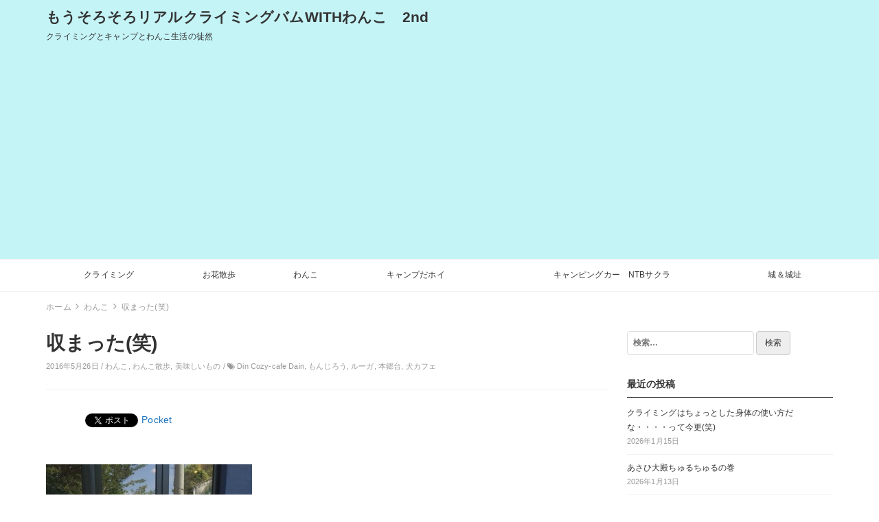

--- FILE ---
content_type: text/html; charset=UTF-8
request_url: https://mousorosoro.info/2016/05/26/%E5%8F%8E%E3%81%BE%E3%81%A3%E3%81%9F%E7%AC%91/
body_size: 15378
content:
<!DOCTYPE html>
<html lang="ja">
<head>
		<title>収まった(笑) &#8211; もうそろそろリアルクライミングバムWITHわんこ　2nd</title>
<link rel='dns-prefetch' href='//s0.wp.com' />
<link rel='dns-prefetch' href='//cdnjs.cloudflare.com' />
<link rel='dns-prefetch' href='//s.w.org' />
<link rel="alternate" type="application/rss+xml" title="もうそろそろリアルクライミングバムWITHわんこ　2nd &raquo; フィード" href="https://mousorosoro.info/feed/" />
<link rel="alternate" type="application/rss+xml" title="もうそろそろリアルクライミングバムWITHわんこ　2nd &raquo; コメントフィード" href="https://mousorosoro.info/comments/feed/" />
<link rel="alternate" type="application/rss+xml" title="もうそろそろリアルクライミングバムWITHわんこ　2nd &raquo; 収まった(笑) のコメントのフィード" href="https://mousorosoro.info/2016/05/26/%e5%8f%8e%e3%81%be%e3%81%a3%e3%81%9f%e7%ac%91/feed/" />
		<script type="text/javascript">
			window._wpemojiSettings = {"baseUrl":"https:\/\/s.w.org\/images\/core\/emoji\/12.0.0-1\/72x72\/","ext":".png","svgUrl":"https:\/\/s.w.org\/images\/core\/emoji\/12.0.0-1\/svg\/","svgExt":".svg","source":{"concatemoji":"https:\/\/mousorosoro.info\/wp-includes\/js\/wp-emoji-release.min.js?ver=5.3.20"}};
			!function(e,a,t){var n,r,o,i=a.createElement("canvas"),p=i.getContext&&i.getContext("2d");function s(e,t){var a=String.fromCharCode;p.clearRect(0,0,i.width,i.height),p.fillText(a.apply(this,e),0,0);e=i.toDataURL();return p.clearRect(0,0,i.width,i.height),p.fillText(a.apply(this,t),0,0),e===i.toDataURL()}function c(e){var t=a.createElement("script");t.src=e,t.defer=t.type="text/javascript",a.getElementsByTagName("head")[0].appendChild(t)}for(o=Array("flag","emoji"),t.supports={everything:!0,everythingExceptFlag:!0},r=0;r<o.length;r++)t.supports[o[r]]=function(e){if(!p||!p.fillText)return!1;switch(p.textBaseline="top",p.font="600 32px Arial",e){case"flag":return s([127987,65039,8205,9895,65039],[127987,65039,8203,9895,65039])?!1:!s([55356,56826,55356,56819],[55356,56826,8203,55356,56819])&&!s([55356,57332,56128,56423,56128,56418,56128,56421,56128,56430,56128,56423,56128,56447],[55356,57332,8203,56128,56423,8203,56128,56418,8203,56128,56421,8203,56128,56430,8203,56128,56423,8203,56128,56447]);case"emoji":return!s([55357,56424,55356,57342,8205,55358,56605,8205,55357,56424,55356,57340],[55357,56424,55356,57342,8203,55358,56605,8203,55357,56424,55356,57340])}return!1}(o[r]),t.supports.everything=t.supports.everything&&t.supports[o[r]],"flag"!==o[r]&&(t.supports.everythingExceptFlag=t.supports.everythingExceptFlag&&t.supports[o[r]]);t.supports.everythingExceptFlag=t.supports.everythingExceptFlag&&!t.supports.flag,t.DOMReady=!1,t.readyCallback=function(){t.DOMReady=!0},t.supports.everything||(n=function(){t.readyCallback()},a.addEventListener?(a.addEventListener("DOMContentLoaded",n,!1),e.addEventListener("load",n,!1)):(e.attachEvent("onload",n),a.attachEvent("onreadystatechange",function(){"complete"===a.readyState&&t.readyCallback()})),(n=t.source||{}).concatemoji?c(n.concatemoji):n.wpemoji&&n.twemoji&&(c(n.twemoji),c(n.wpemoji)))}(window,document,window._wpemojiSettings);
		</script>
		<!-- managing ads with Advanced Ads – https://wpadvancedads.com/ --><script>
					advanced_ads_ready=function(){var fns=[],listener,doc=typeof document==="object"&&document,hack=doc&&doc.documentElement.doScroll,domContentLoaded="DOMContentLoaded",loaded=doc&&(hack?/^loaded|^c/:/^loaded|^i|^c/).test(doc.readyState);if(!loaded&&doc){listener=function(){doc.removeEventListener(domContentLoaded,listener);window.removeEventListener("load",listener);loaded=1;while(listener=fns.shift())listener()};doc.addEventListener(domContentLoaded,listener);window.addEventListener("load",listener)}return function(fn){loaded?setTimeout(fn,0):fns.push(fn)}}();
			</script><style type="text/css">
img.wp-smiley,
img.emoji {
	display: inline !important;
	border: none !important;
	box-shadow: none !important;
	height: 1em !important;
	width: 1em !important;
	margin: 0 .07em !important;
	vertical-align: -0.1em !important;
	background: none !important;
	padding: 0 !important;
}
</style>
	<link rel='stylesheet' id='wp-block-library-css'  href='https://mousorosoro.info/wp-includes/css/dist/block-library/style.min.css?ver=5.3.20' type='text/css' media='all' />
<link rel='stylesheet' id='bootstrap-css'  href='https://mousorosoro.info/wp-content/themes/earn-pocket-money/assets/packages/bootstrap/dist/css/bootstrap.min.css?ver=1.1.8' type='text/css' media='all' />
<link rel='stylesheet' id='font-awesome-css'  href='https://mousorosoro.info/wp-content/themes/earn-pocket-money/assets/packages/font-awesome/css/font-awesome.min.css?ver=1.1.8' type='text/css' media='all' />
<link rel='stylesheet' id='slick-css'  href='https://mousorosoro.info/wp-content/themes/earn-pocket-money/assets/packages/slick-carousel/slick/slick.css?ver=1.1.8' type='text/css' media='all' />
<link rel='stylesheet' id='slick-theme-css'  href='https://mousorosoro.info/wp-content/themes/earn-pocket-money/assets/packages/slick-carousel/slick/slick-theme.css?ver=1.1.8' type='text/css' media='all' />
<link rel='stylesheet' id='earn-pocket-money-css'  href='https://mousorosoro.info/wp-content/themes/earn-pocket-money/assets/css/style.min.css?ver=1.1.8' type='text/css' media='all' />
<link rel='stylesheet' id='va-social-buzz-css'  href='https://mousorosoro.info/wp-content/plugins/va-social-buzz/assets/css/style.min.css?ver=1.1.14' type='text/css' media='all' />
<style id='va-social-buzz-inline-css' type='text/css'>
.va-social-buzz .vasb_fb .vasb_fb_thumbnail{background-image:url(https://mousorosoro.info/wp-content/uploads/2016/05/7689b05a077be2ca888a696dcaa708f9.jpg);}#secondary #widget-area .va-social-buzz .vasb_fb .vasb_fb_like,#secondary .widget-area .va-social-buzz .vasb_fb .vasb_fb_like,#secondary.widget-area .va-social-buzz .vasb_fb .vasb_fb_like,.secondary .widget-area .va-social-buzz .vasb_fb .vasb_fb_like,.sidebar-container .va-social-buzz .vasb_fb .vasb_fb_like,.va-social-buzz .vasb_fb .vasb_fb_like{background-color:rgba(43,43,43,0.7);color:#ffffff;}@media only screen and (min-width:711px){.va-social-buzz .vasb_fb .vasb_fb_like{background-color:rgba(43,43,43,1);}}
</style>
<link rel='stylesheet' id='jetpack_css-css'  href='https://mousorosoro.info/wp-content/plugins/jetpack/css/jetpack.css?ver=8.0.3' type='text/css' media='all' />
<script type='text/javascript' src='https://mousorosoro.info/wp-includes/js/jquery/jquery.js?ver=1.12.4-wp'></script>
<script type='text/javascript' src='https://mousorosoro.info/wp-includes/js/jquery/jquery-migrate.min.js?ver=1.4.1'></script>
<!--[if lt IE 9]>
<script type='text/javascript' src='https://mousorosoro.info/wp-content/themes/earn-pocket-money/assets/packages/html5shiv/dist/html5shiv.min.js?ver=5.3.20'></script>
<![endif]-->
<link rel='https://api.w.org/' href='https://mousorosoro.info/wp-json/' />
<link rel="EditURI" type="application/rsd+xml" title="RSD" href="https://mousorosoro.info/xmlrpc.php?rsd" />
<link rel="wlwmanifest" type="application/wlwmanifest+xml" href="https://mousorosoro.info/wp-includes/wlwmanifest.xml" /> 
<link rel='prev' title='お誕生日♪' href='https://mousorosoro.info/2016/05/25/%e3%81%8a%e8%aa%95%e7%94%9f%e6%97%a5%e2%99%aa/' />
<link rel='next' title='ばかばかばか～' href='https://mousorosoro.info/2016/05/27/%e3%81%b0%e3%81%8b%e3%81%b0%e3%81%8b%e3%81%b0%e3%81%8b%ef%bd%9e/' />
<meta name="generator" content="WordPress 5.3.20" />
<link rel="canonical" href="https://mousorosoro.info/2016/05/26/%e5%8f%8e%e3%81%be%e3%81%a3%e3%81%9f%e7%ac%91/" />
<link rel='shortlink' href='https://wp.me/paqYYi-aVb' />
<link rel="alternate" type="application/json+oembed" href="https://mousorosoro.info/wp-json/oembed/1.0/embed?url=https%3A%2F%2Fmousorosoro.info%2F2016%2F05%2F26%2F%25e5%258f%258e%25e3%2581%25be%25e3%2581%25a3%25e3%2581%259f%25e7%25ac%2591%2F" />
<link rel="alternate" type="text/xml+oembed" href="https://mousorosoro.info/wp-json/oembed/1.0/embed?url=https%3A%2F%2Fmousorosoro.info%2F2016%2F05%2F26%2F%25e5%258f%258e%25e3%2581%25be%25e3%2581%25a3%25e3%2581%259f%25e7%25ac%2591%2F&#038;format=xml" />

<link rel='dns-prefetch' href='//v0.wordpress.com'/>
<style type='text/css'>img#wpstats{display:none}</style>		<meta charset="UTF-8">
		<meta name="viewport" content="width=device-width, initial-scale=1, maximum-scale=1, user-scalable=0">
		<link rel="profile" href="http://gmpg.org/xfn/11">
				<link rel="pingback" href="https://mousorosoro.info/xmlrpc.php">
						<meta property="og:title" content="収まった(笑)">
		<meta property="og:type" content="article">
		<meta property="og:url" content="https://mousorosoro.info/2016/05/26/%e5%8f%8e%e3%81%be%e3%81%a3%e3%81%9f%e7%ac%91/">
		<meta property="og:image" content="https://mousorosoro.info/wp-content/uploads/2016/05/7689b05a077be2ca888a696dcaa708f9.jpg">
		<meta property="og:site_name" content="もうそろそろリアルクライミングバムWITHわんこ　2nd">
		<meta property="og:locale" content="ja_JP">
		<meta property="og:description" content="幼なじみわんこのるーがと、もんじ。 るーががもう歩けないので、これも高齢であまり歩かなくなったもんじろうと一緒&hellip;">
			<meta name="twitter:card" content="summary">
		<style>
html { font-size: 14px }
body { font-family: -apple-system, BlinkMacSystemFont, Helvetica, Meiryo, MyYuGothicM, YuGothic, "Helvetica Neue", sans-serif;; background-color: #fff }
a { color: #1e73be }
.l-header { background-color: #c5f4f7 }
.p-global-nav { background-color: #fff }
.p-global-nav .menu > .menu-item > a { color: #333 }
.l-footer { background-color: #fff }
.l-footer { color: #c9c9c9 }
.l-footer .c-widget__title { border-color: #c9c9c9 }
.l-footer a { color: #828282 }
@media screen and (min-width: 992px) { .p-footer-widgets .c-widget { width: 50%; } .p-footer-widgets .c-widget:nth-child(2n + 1) { clear: both; } }
</style>
		
<!-- BEGIN: WP Social Bookmarking Light HEAD -->


<script>
    (function (d, s, id) {
        var js, fjs = d.getElementsByTagName(s)[0];
        if (d.getElementById(id)) return;
        js = d.createElement(s);
        js.id = id;
        js.src = "//connect.facebook.net/en_US/sdk.js#xfbml=1&version=v2.7";
        fjs.parentNode.insertBefore(js, fjs);
    }(document, 'script', 'facebook-jssdk'));
</script>

<style type="text/css">
    .wp_social_bookmarking_light{
    border: 0 !important;
    padding: 10px 0 20px 0 !important;
    margin: 0 !important;
}
.wp_social_bookmarking_light div{
    float: left !important;
    border: 0 !important;
    padding: 0 !important;
    margin: 0 5px 0px 0 !important;
    min-height: 30px !important;
    line-height: 18px !important;
    text-indent: 0 !important;
}
.wp_social_bookmarking_light img{
    border: 0 !important;
    padding: 0;
    margin: 0;
    vertical-align: top !important;
}
.wp_social_bookmarking_light_clear{
    clear: both !important;
}
#fb-root{
    display: none;
}
.wsbl_facebook_like iframe{
    max-width: none !important;
}
.wsbl_pinterest a{
    border: 0px !important;
}
</style>
<!-- END: WP Social Bookmarking Light HEAD -->
<link rel="icon" href="https://mousorosoro.info/wp-content/uploads/-000/-1/cropped-f69100f32d24793c058fc125616a1f85-32x32.jpg" sizes="32x32" />
<link rel="icon" href="https://mousorosoro.info/wp-content/uploads/-000/-1/cropped-f69100f32d24793c058fc125616a1f85-192x192.jpg" sizes="192x192" />
<link rel="apple-touch-icon-precomposed" href="https://mousorosoro.info/wp-content/uploads/-000/-1/cropped-f69100f32d24793c058fc125616a1f85-180x180.jpg" />
<meta name="msapplication-TileImage" content="https://mousorosoro.info/wp-content/uploads/-000/-1/cropped-f69100f32d24793c058fc125616a1f85-270x270.jpg" />
	<script async src="//pagead2.googlesyndication.com/pagead/js/adsbygoogle.js"></script>
<script>
  (adsbygoogle = window.adsbygoogle || []).push({
    google_ad_client: "ca-pub-5980143232242976",
    enable_page_level_ads: true
  });
</script>
	
</head>
<body class="post-template-default single single-post postid-41985 single-format-standard">
<div id="container" class="l-container">

<header class="l-header" role="banner">
	<div class="container">
		<div class="p-site-branding">
			<h1 class="p-site-branding__title">
									<a href="https://mousorosoro.info">もうそろそろリアルクライミングバムWITHわんこ　2nd</a>
							</h1>

							<div class="p-site-branding__description">
					クライミングとキャンプとわんこ生活の徒然				</div>
					</div>

			</div>

		<nav class="p-global-nav hidden-xs hidden-sm" role="navigation">
		<div class="container">
		<ul id="menu-%e3%83%a1%e3%83%8b%e3%83%a5%e3%83%bc" class="menu"><li id="menu-item-52621" class="menu-item menu-item-type-taxonomy menu-item-object-category menu-item-52621"><a href="https://mousorosoro.info/category/%e3%82%af%e3%83%a9%e3%82%a4%e3%83%9f%e3%83%b3%e3%82%b0/">クライミング</a></li>
<li id="menu-item-55459" class="menu-item menu-item-type-taxonomy menu-item-object-category menu-item-55459"><a href="https://mousorosoro.info/category/%e3%81%8a%e8%8a%b1%e6%95%a3%e6%ad%a9/">お花散歩</a></li>
<li id="menu-item-52622" class="menu-item menu-item-type-taxonomy menu-item-object-category current-post-ancestor current-menu-parent current-post-parent menu-item-52622"><a href="https://mousorosoro.info/category/%e3%82%8f%e3%82%93%e3%81%93/">わんこ</a></li>
<li id="menu-item-52623" class="menu-item menu-item-type-taxonomy menu-item-object-category menu-item-52623"><a href="https://mousorosoro.info/category/%e3%82%ad%e3%83%a3%e3%83%b3%e3%83%97%e3%81%a0%e3%83%9b%e3%82%a4/">キャンプだホイ</a></li>
<li id="menu-item-52711" class="menu-item menu-item-type-taxonomy menu-item-object-category menu-item-52711"><a href="https://mousorosoro.info/category/%e3%82%ad%e3%83%a3%e3%83%b3%e3%83%94%e3%83%b3%e3%82%b0%e3%82%ab%e3%83%bc/">キャンピングカー　NTBサクラ</a></li>
<li id="menu-item-53238" class="menu-item menu-item-type-taxonomy menu-item-object-category menu-item-53238"><a href="https://mousorosoro.info/category/%e5%9f%8e%ef%bc%86%e5%9f%8e%e5%9d%80/">城＆城址</a></li>
</ul>		</div>
	</nav>
	
		<div class="hidden-md hidden-lg">
		<div class="c-hamburger-btn" aria-expanded="false" aria-control="drawer-nav">
			<div class="c-hamburger-btn__bars">
				<div class="c-hamburger-btn__bar"></div>
				<div class="c-hamburger-btn__bar"></div>
				<div class="c-hamburger-btn__bar"></div>
			</div>
			<div class="c-hamburger-btn__label">
				MENU
			</div>
		</div>
		<nav class="p-drawer-nav" id="drawer-nav" role="navigation" aria-hidden="true">
			<ul id="menu-%e3%83%a1%e3%83%8b%e3%83%a5%e3%83%bc-1" class="menu"><li class="menu-item menu-item-type-taxonomy menu-item-object-category menu-item-52621"><a href="https://mousorosoro.info/category/%e3%82%af%e3%83%a9%e3%82%a4%e3%83%9f%e3%83%b3%e3%82%b0/">クライミング</a></li>
<li class="menu-item menu-item-type-taxonomy menu-item-object-category menu-item-55459"><a href="https://mousorosoro.info/category/%e3%81%8a%e8%8a%b1%e6%95%a3%e6%ad%a9/">お花散歩</a></li>
<li class="menu-item menu-item-type-taxonomy menu-item-object-category current-post-ancestor current-menu-parent current-post-parent menu-item-52622"><a href="https://mousorosoro.info/category/%e3%82%8f%e3%82%93%e3%81%93/">わんこ</a></li>
<li class="menu-item menu-item-type-taxonomy menu-item-object-category menu-item-52623"><a href="https://mousorosoro.info/category/%e3%82%ad%e3%83%a3%e3%83%b3%e3%83%97%e3%81%a0%e3%83%9b%e3%82%a4/">キャンプだホイ</a></li>
<li class="menu-item menu-item-type-taxonomy menu-item-object-category menu-item-52711"><a href="https://mousorosoro.info/category/%e3%82%ad%e3%83%a3%e3%83%b3%e3%83%94%e3%83%b3%e3%82%b0%e3%82%ab%e3%83%bc/">キャンピングカー　NTBサクラ</a></li>
<li class="menu-item menu-item-type-taxonomy menu-item-object-category menu-item-53238"><a href="https://mousorosoro.info/category/%e5%9f%8e%ef%bc%86%e5%9f%8e%e5%9d%80/">城＆城址</a></li>
</ul>		</nav>
	</div>
	</header>

<div class="container">
	<div class="l-contents" role="document">
		<div class="c-breadcrumbs">
	<ol class="c-breadcrumbs__list" itemscope itemtype="http://schema.org/BreadcrumbList">
				<li class="c-breadcrumbs__item" itemprop="itemListElement" itemscope itemtype="http://schema.org/ListItem">
						<a itemscope itemtype="http://schema.org/Thing" itemprop="item" href="https://mousorosoro.info">
				<span itemprop="name">ホーム</span>
			</a>
						<meta itemprop="position" content="1" />
		</li>
				<li class="c-breadcrumbs__item" itemprop="itemListElement" itemscope itemtype="http://schema.org/ListItem">
						<a itemscope itemtype="http://schema.org/Thing" itemprop="item" href="https://mousorosoro.info/category/%e3%82%8f%e3%82%93%e3%81%93/">
				<span itemprop="name">わんこ</span>
			</a>
						<meta itemprop="position" content="2" />
		</li>
				<li class="c-breadcrumbs__item" itemprop="itemListElement" itemscope itemtype="http://schema.org/ListItem">
						<span itemscope itemtype="http://schema.org/Thing" itemprop="item">
				<span itemprop="name">収まった(笑)</span>
			</span>
						<meta itemprop="position" content="3" />
		</li>
			</ol>
</div>

		<div class="l-contents__main">
			<main class="l-main" role="main">

								<article class="post-41985 post type-post status-publish format-standard has-post-thumbnail category-24 category-1312 category-31 tag-din-cozy-cafe-dain tag-219 tag-2120 tag-115 tag-2121 c-entry">
					<header class="c-entry__header">
						<h1 class="c-entry__title">収まった(笑)</h1>
						<div class="c-entry__meta">
							2016年5月26日							/
							<a href="https://mousorosoro.info/category/%e3%82%8f%e3%82%93%e3%81%93/" rel="category tag">わんこ</a>, <a href="https://mousorosoro.info/category/%e3%82%8f%e3%82%93%e3%81%93%e6%95%a3%e6%ad%a9/" rel="category tag">わんこ散歩</a>, <a href="https://mousorosoro.info/category/%e5%be%92%e7%84%b6/%e7%be%8e%e5%91%b3%e3%81%97%e3%81%84%e3%82%82%e3%81%ae/" rel="category tag">美味しいもの</a>															/
								<i class="fa fa-tags" aria-hidden="true"></i> <a href="https://mousorosoro.info/tag/din-cozy-cafe-dain/" rel="tag">Din Cozy-cafe Dain</a>, <a href="https://mousorosoro.info/tag/%e3%82%82%e3%82%93%e3%81%98%e3%82%8d%e3%81%86/" rel="tag">もんじろう</a>, <a href="https://mousorosoro.info/tag/%e3%83%ab%e3%83%bc%e3%82%ac/" rel="tag">ルーガ</a>, <a href="https://mousorosoro.info/tag/%e6%9c%ac%e9%83%b7%e5%8f%b0/" rel="tag">本郷台</a>, <a href="https://mousorosoro.info/tag/%e7%8a%ac%e3%82%ab%e3%83%95%e3%82%a7/" rel="tag">犬カフェ</a>													</div>
					</header>

					
					
					<div class="c-entry__content">
						<div class='wp_social_bookmarking_light'>
            <div class="wsbl_hatena_button"><a href="//b.hatena.ne.jp/entry/https://mousorosoro.info/2016/05/26/%e5%8f%8e%e3%81%be%e3%81%a3%e3%81%9f%e7%ac%91/" class="hatena-bookmark-button" data-hatena-bookmark-title="収まった(笑)" data-hatena-bookmark-layout="simple-balloon" title="このエントリーをはてなブックマークに追加"> <img src="//b.hatena.ne.jp/images/entry-button/button-only@2x.png" alt="このエントリーをはてなブックマークに追加" width="20" height="20" style="border: none;" /></a><script type="text/javascript" src="//b.hatena.ne.jp/js/bookmark_button.js" charset="utf-8" async="async"></script></div>
            <div class="wsbl_facebook_like"><div id="fb-root"></div><fb:like href="https://mousorosoro.info/2016/05/26/%e5%8f%8e%e3%81%be%e3%81%a3%e3%81%9f%e7%ac%91/" layout="button_count" action="like" width="100" share="false" show_faces="false" ></fb:like></div>
            <div class="wsbl_twitter"><a href="https://twitter.com/share" class="twitter-share-button" data-url="https://mousorosoro.info/2016/05/26/%e5%8f%8e%e3%81%be%e3%81%a3%e3%81%9f%e7%ac%91/" data-text="収まった(笑)">Tweet</a></div>
            <div class="wsbl_pocket"><a href="https://getpocket.com/save" class="pocket-btn" data-lang="en" data-save-url="https://mousorosoro.info/2016/05/26/%e5%8f%8e%e3%81%be%e3%81%a3%e3%81%9f%e7%ac%91/" data-pocket-count="none" data-pocket-align="left" >Pocket</a><script type="text/javascript">!function(d,i){if(!d.getElementById(i)){var j=d.createElement("script");j.id=i;j.src="https://widgets.getpocket.com/v1/j/btn.js?v=1";var w=d.getElementById(i);d.body.appendChild(j);}}(document,"pocket-btn-js");</script></div>
    </div>
<br class='wp_social_bookmarking_light_clear' />
<p><img src="/wp-content/uploads/user_image/32/1b/8d7a557a8ab6099ca61b0b01f9710a34.jpg" border="0" /></p>
<p>幼なじみわんこのるーがと、もんじ。<br />
るーががもう歩けないので、これも高齢であまり歩かなくなったもんじろうと一緒にカートに放り込んでみたら・・・・</p>
<p>シンデレラフィット(笑)</p>
<p>しかもお互いに、全然平気。<br />
初めて二人で乗ったのにねぇ。</p>
<p>本日、るーがの飼い主のHIROMIちゃんがボルダリングしたいと言うことで、RISEへ。<br />
前に連れてったのは何年前だったろう？</p>
<p>すんごい久しぶりなのに、えらく上手かったねー。<br />
またいらしてくださいませ♪</p>
<p>お昼まで登って、その後地元のわんこカフェ<a href="http://naviccoltd.wix.com/cozy-cafe-din-dain">Din Cozy-cafe Dain</a>。<br />
なんかホームページがわかりにくい。日本語で店名書いてないし。<br />
ダイン、でいいのか？？(笑)</p>
<p><img src="/wp-content/uploads/user_image/23/a0/cc9eb4965f5a6c4bd0b5f016a2a37995.jpg" border="0" /></p>
<p>でもお店の雰囲気はGOOD。<br />
店内もわんこOKだけど、気持ちいい気候なのでテラスでいただきました。</p>
<p>ランチを食べてみたけど、チーズオムレツのホットサンド。<br />
ふわっふわのオムレツが最高でした。</p>
<p><img src="/wp-content/uploads/user_image/35/98/7689b05a077be2ca888a696dcaa708f9.jpg" border="0" /></p>
<p><img src="/wp-content/uploads/user_image/1c/cd/e6c8f7b56c143d7c0d6fdcbd2399c558.jpg" border="0" /></p>
<p><img src="/wp-content/uploads/user_image/78/42/4fcd67c63de2aa5cfb639ea71014563d.jpg" border="0" /></p>
<p>これはわんこ用ポテトサラダ。</p>
<p>他のも食べてみたいので、ここもリピートは決定だな。</p>
<p><img src="/wp-content/uploads/user_image/24/2f/6a8c00495ef73e7eba658cf84d4b91f5.jpg" border="0" /></p>
<p>僕のももっと頼んで～。</p>
<p>帰りのカートはもんじ、揺れながらうとうととるーがを枕に(笑)</p>
<p>ランキングに参加中。ぽちっとクリックして応援お願いします！</p>
<p><a href="//blog.with2.net/link/?1986789:2275"><img title="クライミングランキング" src="https://blog.with2.net/img/banner/c/banner_1/br_c_2275_1.gif" /></a><a style="font-size: 0.9em;" href="//blog.with2.net/link/?1986789:2275">クライミングランキング</a><br />
<a href="//blog.with2.net/link/?1986789:2010"><img title="登山・キャンプランキング" src="https://blog.with2.net/img/banner/c/banner_1/br_c_2010_1.gif" /></a><br />
<a style="font-size: 0.9em;" href="//blog.with2.net/link/?1986789:2010">登山・キャンプランキング</a>　<a href="//blog.with2.net/link/?1986789:1347"><img title="犬ランキング" src="https://blog.with2.net/img/banner/c/banner_1/br_c_1347_1.gif" /></a><a style="font-size: 0.9em;" href="//blog.with2.net/link/?1986789:1347">犬ランキング</a></p>
<p><a href="https://outdoor.blogmura.com/animalcamp/ranking/in?p_cid=11027600" target="_blank" rel="noopener noreferrer"><img src="https://b.blogmura.com/outdoor/animalcamp/88_31.gif" alt="にほんブログ村 アウトドアブログ 犬連れ・猫連れキャンプへ" width="88" height="31" border="0" /></a><br />
<a href="https://outdoor.blogmura.com/animalcamp/ranking/in?p_cid=11027600">にほんブログ村</a><br />
<a href="https://outdoor.blogmura.com/climbing/ranking/in?p_cid=11027600" target="_blank" rel="noopener noreferrer"><img src="https://b.blogmura.com/outdoor/climbing/88_31.gif" alt="にほんブログ村 アウトドアブログ クライミングへ" width="88" height="31" border="0" /></a><br />
<a href="https://outdoor.blogmura.com/climbing/ranking/in?p_cid=11027600">にほんブログ村</a></p>
<p><a style="word-wrap: break-word;" href="https://hb.afl.rakuten.co.jp/hsc/17bc07c7.c1f64549.17bc06c8.c9e41d2a/?link_type=pict&amp;ut=eyJwYWdlIjoic2hvcCIsInR5cGUiOiJwaWN0IiwiY29sIjowLCJjYXQiOiI0NCIsImJhbiI6IjQ2MDEzNSJ9" target="_blank" rel="nofollow noopener noreferrer"><img style="margin: 2px;" title="" src="https://hbb.afl.rakuten.co.jp/hsb/17bc07c7.c1f64549.17bc06c8.c9e41d2a/?me_id=1&amp;me_adv_id=460135&amp;t=pict" alt="" border="0" /></a></p>
<div class="va-social-buzz"><div class="vasb_fb"><div class="vasb_fb_thumbnail"></div><div class="vasb_fb_like"><p class="vasb_fb_like_text">この記事が気に入ったら<br>いいね ! しよう</p><div class="fb-like" data-href="https://www.facebook.com/makiko.komi" data-layout="button_count" data-action="like" data-show-faces="false" data-share="false"></div></div><!-- //.vasb_fb_like --></div><!-- //.vasb_fb --><div class="vasb_share"><div class="vasb_share_button vasb_share_button-fb"><a href="https://www.facebook.com/sharer/sharer.php?u=https%3A%2F%2Fmousorosoro.info%2F2016%2F05%2F26%2F%25E5%258F%258E%25E3%2581%25BE%25E3%2581%25A3%25E3%2581%259F%25E7%25AC%2591"><i class="vasb_icon"></i><span class="vasb_share_button_text">シェアする</span></a></div><!-- //.vasb_share_button-fb --><div class="vasb_share_button vasb_share_button-twttr"><a href="https://twitter.com/share?url=https%3A%2F%2Fmousorosoro.info%2F2016%2F05%2F26%2F%25E5%258F%258E%25E3%2581%25BE%25E3%2581%25A3%25E3%2581%259F%25E7%25AC%2591&text=%E5%8F%8E%E3%81%BE%E3%81%A3%E3%81%9F%28%E7%AC%91%29%20%E2%80%93%20%E3%82%82%E3%81%86%E3%81%9D%E3%82%8D%E3%81%9D%E3%82%8D%E3%83%AA%E3%82%A2%E3%83%AB%E3%82%AF%E3%83%A9%E3%82%A4%E3%83%9F%E3%83%B3%E3%82%B0%E3%83%90%E3%83%A0WITH%E3%82%8F%E3%82%93%E3%81%93%E3%80%802nd"><i class="vasb_icon"></i><span class="vasb_share_button_text">ツイートする</span></a></div><!-- //.vasb_share_button-twttr --></div><!-- //.vasb_share --></div><!-- //.va-social-buzz -->					</div>
				</article>

				<div class="p-ad-and-related-posts">
					<h2 class="p-ad-and-related-posts__title">関連記事＆広告</h2>

					
					
										<div class="c-ad-double-rectangle p-ad-and-related-posts__ad">
						<div class="row">
													</div>
					</div>
					
					<div class="c-related-posts p-ad-and-related-posts__related-posts">
								<ul class="c-entries">
					<li class="c-entries__item">
				<a href="https://mousorosoro.info/2007/02/18/%e3%81%8a%e3%83%bb%e3%83%bb%e3%83%bb%e3%83%bb%e9%87%8d%e3%81%84%e3%83%bb%e3%83%bb%e3%83%bb%e3%83%bb%e8%aa%b0%e3%81%8c%e7%a7%81%e3%81%ae%e4%b8%8a%e3%81%ab%e4%b9%97%e3%81%a3%e3%81%a6%e3%82%8b%e3%81%ae/">
					<section class="c-entry-summary">
		<div class="c-entry-summary__figure"
		style="background-image: url( https://mousorosoro.info/wp-content/uploads/2018/11/hiyo_shock1-75.gif );"
	></div>
	<div class="c-entry-summary__body">
		<h2 class="c-entry-summary__title">お・・・・重い・・・・誰が私の上に乗ってるのっ！！！？？？</h2>
		<div class="c-entry-summary__excerpt">
			<p>昏々と眠り続け、ふと気がつくとなんだかテントがとてつもなく窮屈になっている。 頭の上にも胸の上にもなんか悪霊が乗ったみたい。どうやら一晩中降り続いた雪で2人用テントが1人用テントに変形していたらしい。 気がつけば朝の7時 [&hellip;]</p>
		</div>
					<div class="c-entry-summary__meta">
				2007年2月18日				/
				お山			</div>
			</div>
</section>
				</a>
			</li>
					<li class="c-entries__item">
				<a href="https://mousorosoro.info/2013/01/31/%e8%a8%80%e3%82%8f%e3%82%8c%e3%82%8b%e3%81%a8%e3%82%a4%e3%83%a9%e3%83%83%e3%81%a8%e3%81%99%e3%82%8b%e4%b8%80%e8%a8%80%e3%83%bb%e3%83%bb%e3%83%bb%e3%83%bb%e3%83%bb/">
					<section class="c-entry-summary">
		<div class="c-entry-summary__figure"
		style="background-image: url( https://mousorosoro.info/wp-content/uploads/2018/11/hiyo_ang1-86.gif );"
	></div>
	<div class="c-entry-summary__body">
		<h2 class="c-entry-summary__title">言われるとイラッとする一言・・・・・</h2>
		<div class="c-entry-summary__excerpt">
			<p>お店で商品を手に取って見ているにも関わらず、店員さんの一言。 「どうぞ、ご覧くださーい♪」 見てるだろ。 今。 この記事が気に入ったらいいね ! しようシェアするツイートする</p>
		</div>
					<div class="c-entry-summary__meta">
				2013年1月31日				/
				雑記			</div>
			</div>
</section>
				</a>
			</li>
					<li class="c-entries__item">
				<a href="https://mousorosoro.info/2021/08/14/%e3%83%9b%e3%83%83%e3%83%88%e3%82%b5%e3%83%b3%e3%83%89%e3%81%ae%e5%85%b7%e2%99%aa/">
					<section class="c-entry-summary">
		<div class="c-entry-summary__figure"
		style="background-image: url( https://mousorosoro.info/wp-content/uploads/2021/08/IMG_6457-375x500.jpg );"
	></div>
	<div class="c-entry-summary__body">
		<h2 class="c-entry-summary__title">ホットサンドの具♪</h2>
		<div class="c-entry-summary__excerpt">
			<p>今日はお休みで雨でお盆。 することないから　←　相変わらずの罰当たり　お墓参りへ。 さすがにお盆。 雨降ってるのに、お花売り場はバーゲン会場状態(;^_^A 人がいなくなるのを待ってお花いただいてお参り。 ・・・・で終わ [&hellip;]</p>
		</div>
					<div class="c-entry-summary__meta">
				2021年8月14日				/
				美味しいもの / <i class="fa fa-tags" aria-hidden="true"></i> お墓参り, お盆, キャンプの達人, ホットサンドの具			</div>
			</div>
</section>
				</a>
			</li>
			</ul>
					</div>
				</div>

				
<div id="comments" class="p-comments-area">
	
	
		<div id="respond" class="comment-respond">
		<h3 id="reply-title" class="comment-reply-title">コメントを残す <small><a rel="nofollow" id="cancel-comment-reply-link" href="/2016/05/26/%E5%8F%8E%E3%81%BE%E3%81%A3%E3%81%9F%E7%AC%91/#respond" style="display:none;">コメントをキャンセル</a></small></h3><form action="https://mousorosoro.info/wp-comments-post.php" method="post" id="commentform" class="comment-form" novalidate><p class="comment-notes"><span id="email-notes">メールアドレスが公開されることはありません。</span> <span class="required">*</span> が付いている欄は必須項目です</p><p class="comment-form-comment"><label for="comment">コメント</label> <textarea id="comment" name="comment" cols="45" rows="8" maxlength="65525" required="required"></textarea></p><p class="comment-form-author"><label for="author">名前 <span class="required">*</span></label> <input id="author" name="author" type="text" value="" size="30" maxlength="245" required='required' /></p>
<p class="comment-form-email"><label for="email">メール <span class="required">*</span></label> <input id="email" name="email" type="email" value="" size="30" maxlength="100" aria-describedby="email-notes" required='required' /></p>
<p class="comment-form-url"><label for="url">サイト</label> <input id="url" name="url" type="url" value="" size="30" maxlength="200" /></p>
<p class="comment-subscription-form"><input type="checkbox" name="subscribe_blog" id="subscribe_blog" value="subscribe" style="width: auto; -moz-appearance: checkbox; -webkit-appearance: checkbox;" /> <label class="subscribe-label" id="subscribe-blog-label" for="subscribe_blog">新しい投稿をメールで受け取る</label></p><p class="form-submit"><input name="submit" type="submit" id="submit" class="submit" value="コメントを送信" /> <input type='hidden' name='comment_post_ID' value='41985' id='comment_post_ID' />
<input type='hidden' name='comment_parent' id='comment_parent' value='0' />
</p></form>	</div><!-- #respond -->
	</div>
				
			</main>
		</div>
		<div class="l-contents__aside">
			<aside class="_l-sidebar" role="complementary">
		<div class="p-sidebar-widgets">
		<section id="search-2" class="c-widget widget_search"><form role="search" method="get" class="search-form" action="https://mousorosoro.info/">
				<label>
					<span class="screen-reader-text">検索:</span>
					<input type="search" class="search-field" placeholder="検索&hellip;" value="" name="s" />
				</label>
				<input type="submit" class="search-submit" value="検索" />
			</form></section>		<section id="recent-posts-2" class="c-widget widget_recent_entries">		<h2 class="c-widget__title">最近の投稿</h2>		<ul>
											<li>
					<a href="https://mousorosoro.info/2026/01/15/%e3%82%af%e3%83%a9%e3%82%a4%e3%83%9f%e3%83%b3%e3%82%b0%e3%81%af%e3%81%a1%e3%82%87%e3%81%a3%e3%81%a8%e3%81%97%e3%81%9f%e8%ba%ab%e4%bd%93%e3%81%ae%e4%bd%bf%e3%81%84%e6%96%b9%e3%81%a0%e3%81%aa%e3%83%bb/">クライミングはちょっとした身体の使い方だな・・・・って今更(笑)</a>
											<span class="post-date">2026年1月15日</span>
									</li>
											<li>
					<a href="https://mousorosoro.info/2026/01/13/%e3%81%82%e3%81%95%e3%81%b2%e5%a4%a7%e6%ae%bf%e3%81%a1%e3%82%85%e3%82%8b%e3%81%a1%e3%82%85%e3%82%8b%e3%81%ae%e5%b7%bb/">あさひ大殿ちゅるちゅるの巻</a>
											<span class="post-date">2026年1月13日</span>
									</li>
											<li>
					<a href="https://mousorosoro.info/2026/01/12/%e8%82%a9%e3%81%8c%e3%81%84%e3%81%a6%e3%83%bc%e3%81%9c%ef%bc%a0%e3%82%a2%e3%82%a4%e3%82%ac%e3%83%bc%e3%81%ae%e3%83%94%e3%83%b3%e3%82%af/">肩がいてーぜ＠アイガーのピンク</a>
											<span class="post-date">2026年1月12日</span>
									</li>
											<li>
					<a href="https://mousorosoro.info/2026/01/11/%e8%8a%b1%e6%b4%bb%e3%81%a7%e5%8d%83%e8%91%89%e3%83%bb%e3%83%bb%e3%83%bb%e3%83%bb%e5%b8%b0%e3%82%8a%e3%81%af%e9%a2%a8%e9%80%9f18%ef%bd%8d%ef%bc%bc%e2%97%8eo%e2%97%8e%ef%bc%8f/">花活で千葉・・・・帰りは風速18ｍ＼(◎o◎)／</a>
											<span class="post-date">2026年1月11日</span>
									</li>
											<li>
					<a href="https://mousorosoro.info/2026/01/10/%e8%8a%b1%e6%b4%bb%e3%81%a7%e5%8d%83%e8%91%89%e3%83%bb%e3%83%bb%e3%83%bb%e3%83%bb%e3%81%af%e3%83%89%e5%bc%b7%e9%a2%a8%e3%80%801%e6%97%a5%e7%9b%ae%e3%81%ae%e3%81%9d%e3%81%ae2/">花活で千葉・・・・はド強風　1日目のその2</a>
											<span class="post-date">2026年1月10日</span>
									</li>
											<li>
					<a href="https://mousorosoro.info/2026/01/10/%e8%8a%b1%e6%b4%bb%e3%81%a7%e5%8d%83%e8%91%89%e3%83%bb%e3%83%bb%e3%83%bb%e3%83%bb%e3%81%af%e3%83%89%e5%bc%b7%e9%a2%a8%e3%80%801%e6%97%a5%e7%9b%ae%e3%81%ae%e3%81%9d%e3%81%ae1/">花活で千葉・・・・はド強風　1日目のその1</a>
											<span class="post-date">2026年1月10日</span>
									</li>
											<li>
					<a href="https://mousorosoro.info/2026/01/08/%e3%83%88%e3%83%ad%e3%83%bc%e3%83%ab%e3%81%ae%e7%99%bd%e3%80%81%e7%99%bb%e3%82%8c%e3%81%9f%e2%99%aa%e3%80%80%e3%83%bb%e3%83%bb%e3%83%bb%e3%81%9d%e3%81%97%e3%81%a6%e9%9b%a3%e3%81%97%e3%81%84%e3%81%ae/">トロールの白、登れた♪　・・・そして難しいのしか残らない・・・・(；一_一)</a>
											<span class="post-date">2026年1月8日</span>
									</li>
											<li>
					<a href="https://mousorosoro.info/2026/01/07/%e3%82%b7%e3%83%b3%e5%b1%b1%e3%81%ae%e7%a5%9e%e3%80%80%e9%99%8d%e8%87%a8/">シン山の神　降臨</a>
											<span class="post-date">2026年1月7日</span>
									</li>
											<li>
					<a href="https://mousorosoro.info/2026/01/06/%e3%81%82%e3%81%95%e3%81%b2%e3%80%81%e4%bb%8a%e6%97%a5%e3%81%af%e7%97%85%e9%99%a2%e3%81%b8/">あさひ、今日は病院へ</a>
											<span class="post-date">2026年1月6日</span>
									</li>
											<li>
					<a href="https://mousorosoro.info/2026/01/05/%e7%99%bb%e3%82%8c%e3%81%9f%f0%9f%92%9b%e3%80%80%e3%83%88%e3%83%ad%e3%83%bc%e3%83%ab%e6%a8%aa%e3%81%ae%e9%9d%92%e2%99%aa/">登れた&#x1f49b;　トロール横の青♪</a>
											<span class="post-date">2026年1月5日</span>
									</li>
					</ul>
		</section><section id="calendar-3" class="c-widget widget_calendar"><div id="calendar_wrap" class="calendar_wrap"><table id="wp-calendar">
	<caption>2016年5月</caption>
	<thead>
	<tr>
		<th scope="col" title="月曜日">月</th>
		<th scope="col" title="火曜日">火</th>
		<th scope="col" title="水曜日">水</th>
		<th scope="col" title="木曜日">木</th>
		<th scope="col" title="金曜日">金</th>
		<th scope="col" title="土曜日">土</th>
		<th scope="col" title="日曜日">日</th>
	</tr>
	</thead>

	<tfoot>
	<tr>
		<td colspan="3" id="prev"><a href="https://mousorosoro.info/2016/04/">&laquo; 4月</a></td>
		<td class="pad">&nbsp;</td>
		<td colspan="3" id="next"><a href="https://mousorosoro.info/2016/06/">6月 &raquo;</a></td>
	</tr>
	</tfoot>

	<tbody>
	<tr>
		<td colspan="6" class="pad">&nbsp;</td><td><a href="https://mousorosoro.info/2016/05/01/" aria-label="2016年5月1日 に投稿を公開">1</a></td>
	</tr>
	<tr>
		<td><a href="https://mousorosoro.info/2016/05/02/" aria-label="2016年5月2日 に投稿を公開">2</a></td><td><a href="https://mousorosoro.info/2016/05/03/" aria-label="2016年5月3日 に投稿を公開">3</a></td><td><a href="https://mousorosoro.info/2016/05/04/" aria-label="2016年5月4日 に投稿を公開">4</a></td><td><a href="https://mousorosoro.info/2016/05/05/" aria-label="2016年5月5日 に投稿を公開">5</a></td><td><a href="https://mousorosoro.info/2016/05/06/" aria-label="2016年5月6日 に投稿を公開">6</a></td><td><a href="https://mousorosoro.info/2016/05/07/" aria-label="2016年5月7日 に投稿を公開">7</a></td><td><a href="https://mousorosoro.info/2016/05/08/" aria-label="2016年5月8日 に投稿を公開">8</a></td>
	</tr>
	<tr>
		<td><a href="https://mousorosoro.info/2016/05/09/" aria-label="2016年5月9日 に投稿を公開">9</a></td><td><a href="https://mousorosoro.info/2016/05/10/" aria-label="2016年5月10日 に投稿を公開">10</a></td><td><a href="https://mousorosoro.info/2016/05/11/" aria-label="2016年5月11日 に投稿を公開">11</a></td><td><a href="https://mousorosoro.info/2016/05/12/" aria-label="2016年5月12日 に投稿を公開">12</a></td><td><a href="https://mousorosoro.info/2016/05/13/" aria-label="2016年5月13日 に投稿を公開">13</a></td><td><a href="https://mousorosoro.info/2016/05/14/" aria-label="2016年5月14日 に投稿を公開">14</a></td><td><a href="https://mousorosoro.info/2016/05/15/" aria-label="2016年5月15日 に投稿を公開">15</a></td>
	</tr>
	<tr>
		<td><a href="https://mousorosoro.info/2016/05/16/" aria-label="2016年5月16日 に投稿を公開">16</a></td><td><a href="https://mousorosoro.info/2016/05/17/" aria-label="2016年5月17日 に投稿を公開">17</a></td><td><a href="https://mousorosoro.info/2016/05/18/" aria-label="2016年5月18日 に投稿を公開">18</a></td><td><a href="https://mousorosoro.info/2016/05/19/" aria-label="2016年5月19日 に投稿を公開">19</a></td><td><a href="https://mousorosoro.info/2016/05/20/" aria-label="2016年5月20日 に投稿を公開">20</a></td><td><a href="https://mousorosoro.info/2016/05/21/" aria-label="2016年5月21日 に投稿を公開">21</a></td><td><a href="https://mousorosoro.info/2016/05/22/" aria-label="2016年5月22日 に投稿を公開">22</a></td>
	</tr>
	<tr>
		<td><a href="https://mousorosoro.info/2016/05/23/" aria-label="2016年5月23日 に投稿を公開">23</a></td><td><a href="https://mousorosoro.info/2016/05/24/" aria-label="2016年5月24日 に投稿を公開">24</a></td><td><a href="https://mousorosoro.info/2016/05/25/" aria-label="2016年5月25日 に投稿を公開">25</a></td><td><a href="https://mousorosoro.info/2016/05/26/" aria-label="2016年5月26日 に投稿を公開">26</a></td><td><a href="https://mousorosoro.info/2016/05/27/" aria-label="2016年5月27日 に投稿を公開">27</a></td><td><a href="https://mousorosoro.info/2016/05/28/" aria-label="2016年5月28日 に投稿を公開">28</a></td><td><a href="https://mousorosoro.info/2016/05/29/" aria-label="2016年5月29日 に投稿を公開">29</a></td>
	</tr>
	<tr>
		<td><a href="https://mousorosoro.info/2016/05/30/" aria-label="2016年5月30日 に投稿を公開">30</a></td><td><a href="https://mousorosoro.info/2016/05/31/" aria-label="2016年5月31日 に投稿を公開">31</a></td>
		<td class="pad" colspan="5">&nbsp;</td>
	</tr>
	</tbody>
	</table></div></section><section id="archives-2" class="c-widget widget_archive"><h2 class="c-widget__title">過去の投稿</h2>		<label class="screen-reader-text" for="archives-dropdown-2">過去の投稿</label>
		<select id="archives-dropdown-2" name="archive-dropdown">
			
			<option value="">月を選択</option>
				<option value='https://mousorosoro.info/2026/01/'> 2026年1月 </option>
	<option value='https://mousorosoro.info/2025/12/'> 2025年12月 </option>
	<option value='https://mousorosoro.info/2025/11/'> 2025年11月 </option>
	<option value='https://mousorosoro.info/2025/10/'> 2025年10月 </option>
	<option value='https://mousorosoro.info/2025/09/'> 2025年9月 </option>
	<option value='https://mousorosoro.info/2025/08/'> 2025年8月 </option>
	<option value='https://mousorosoro.info/2025/07/'> 2025年7月 </option>
	<option value='https://mousorosoro.info/2025/06/'> 2025年6月 </option>
	<option value='https://mousorosoro.info/2025/05/'> 2025年5月 </option>
	<option value='https://mousorosoro.info/2025/04/'> 2025年4月 </option>
	<option value='https://mousorosoro.info/2025/03/'> 2025年3月 </option>
	<option value='https://mousorosoro.info/2025/02/'> 2025年2月 </option>
	<option value='https://mousorosoro.info/2025/01/'> 2025年1月 </option>
	<option value='https://mousorosoro.info/2024/12/'> 2024年12月 </option>
	<option value='https://mousorosoro.info/2024/11/'> 2024年11月 </option>
	<option value='https://mousorosoro.info/2024/10/'> 2024年10月 </option>
	<option value='https://mousorosoro.info/2024/09/'> 2024年9月 </option>
	<option value='https://mousorosoro.info/2024/08/'> 2024年8月 </option>
	<option value='https://mousorosoro.info/2024/07/'> 2024年7月 </option>
	<option value='https://mousorosoro.info/2024/06/'> 2024年6月 </option>
	<option value='https://mousorosoro.info/2024/05/'> 2024年5月 </option>
	<option value='https://mousorosoro.info/2024/04/'> 2024年4月 </option>
	<option value='https://mousorosoro.info/2024/03/'> 2024年3月 </option>
	<option value='https://mousorosoro.info/2024/02/'> 2024年2月 </option>
	<option value='https://mousorosoro.info/2024/01/'> 2024年1月 </option>
	<option value='https://mousorosoro.info/2023/12/'> 2023年12月 </option>
	<option value='https://mousorosoro.info/2023/11/'> 2023年11月 </option>
	<option value='https://mousorosoro.info/2023/10/'> 2023年10月 </option>
	<option value='https://mousorosoro.info/2023/09/'> 2023年9月 </option>
	<option value='https://mousorosoro.info/2023/08/'> 2023年8月 </option>
	<option value='https://mousorosoro.info/2023/07/'> 2023年7月 </option>
	<option value='https://mousorosoro.info/2023/06/'> 2023年6月 </option>
	<option value='https://mousorosoro.info/2023/05/'> 2023年5月 </option>
	<option value='https://mousorosoro.info/2023/04/'> 2023年4月 </option>
	<option value='https://mousorosoro.info/2023/03/'> 2023年3月 </option>
	<option value='https://mousorosoro.info/2023/02/'> 2023年2月 </option>
	<option value='https://mousorosoro.info/2023/01/'> 2023年1月 </option>
	<option value='https://mousorosoro.info/2022/12/'> 2022年12月 </option>
	<option value='https://mousorosoro.info/2022/11/'> 2022年11月 </option>
	<option value='https://mousorosoro.info/2022/10/'> 2022年10月 </option>
	<option value='https://mousorosoro.info/2022/09/'> 2022年9月 </option>
	<option value='https://mousorosoro.info/2022/08/'> 2022年8月 </option>
	<option value='https://mousorosoro.info/2022/07/'> 2022年7月 </option>
	<option value='https://mousorosoro.info/2022/06/'> 2022年6月 </option>
	<option value='https://mousorosoro.info/2022/05/'> 2022年5月 </option>
	<option value='https://mousorosoro.info/2022/04/'> 2022年4月 </option>
	<option value='https://mousorosoro.info/2022/03/'> 2022年3月 </option>
	<option value='https://mousorosoro.info/2022/02/'> 2022年2月 </option>
	<option value='https://mousorosoro.info/2022/01/'> 2022年1月 </option>
	<option value='https://mousorosoro.info/2021/12/'> 2021年12月 </option>
	<option value='https://mousorosoro.info/2021/11/'> 2021年11月 </option>
	<option value='https://mousorosoro.info/2021/10/'> 2021年10月 </option>
	<option value='https://mousorosoro.info/2021/09/'> 2021年9月 </option>
	<option value='https://mousorosoro.info/2021/08/'> 2021年8月 </option>
	<option value='https://mousorosoro.info/2021/07/'> 2021年7月 </option>
	<option value='https://mousorosoro.info/2021/06/'> 2021年6月 </option>
	<option value='https://mousorosoro.info/2021/05/'> 2021年5月 </option>
	<option value='https://mousorosoro.info/2021/04/'> 2021年4月 </option>
	<option value='https://mousorosoro.info/2021/03/'> 2021年3月 </option>
	<option value='https://mousorosoro.info/2021/02/'> 2021年2月 </option>
	<option value='https://mousorosoro.info/2021/01/'> 2021年1月 </option>
	<option value='https://mousorosoro.info/2020/12/'> 2020年12月 </option>
	<option value='https://mousorosoro.info/2020/11/'> 2020年11月 </option>
	<option value='https://mousorosoro.info/2020/10/'> 2020年10月 </option>
	<option value='https://mousorosoro.info/2020/09/'> 2020年9月 </option>
	<option value='https://mousorosoro.info/2020/08/'> 2020年8月 </option>
	<option value='https://mousorosoro.info/2020/07/'> 2020年7月 </option>
	<option value='https://mousorosoro.info/2020/06/'> 2020年6月 </option>
	<option value='https://mousorosoro.info/2020/05/'> 2020年5月 </option>
	<option value='https://mousorosoro.info/2020/04/'> 2020年4月 </option>
	<option value='https://mousorosoro.info/2020/03/'> 2020年3月 </option>
	<option value='https://mousorosoro.info/2020/02/'> 2020年2月 </option>
	<option value='https://mousorosoro.info/2020/01/'> 2020年1月 </option>
	<option value='https://mousorosoro.info/2019/12/'> 2019年12月 </option>
	<option value='https://mousorosoro.info/2019/11/'> 2019年11月 </option>
	<option value='https://mousorosoro.info/2019/10/'> 2019年10月 </option>
	<option value='https://mousorosoro.info/2019/09/'> 2019年9月 </option>
	<option value='https://mousorosoro.info/2019/08/'> 2019年8月 </option>
	<option value='https://mousorosoro.info/2019/07/'> 2019年7月 </option>
	<option value='https://mousorosoro.info/2019/06/'> 2019年6月 </option>
	<option value='https://mousorosoro.info/2019/05/'> 2019年5月 </option>
	<option value='https://mousorosoro.info/2019/04/'> 2019年4月 </option>
	<option value='https://mousorosoro.info/2019/03/'> 2019年3月 </option>
	<option value='https://mousorosoro.info/2019/02/'> 2019年2月 </option>
	<option value='https://mousorosoro.info/2019/01/'> 2019年1月 </option>
	<option value='https://mousorosoro.info/2018/12/'> 2018年12月 </option>
	<option value='https://mousorosoro.info/2018/11/'> 2018年11月 </option>
	<option value='https://mousorosoro.info/2018/10/'> 2018年10月 </option>
	<option value='https://mousorosoro.info/2018/09/'> 2018年9月 </option>
	<option value='https://mousorosoro.info/2018/08/'> 2018年8月 </option>
	<option value='https://mousorosoro.info/2018/07/'> 2018年7月 </option>
	<option value='https://mousorosoro.info/2018/06/'> 2018年6月 </option>
	<option value='https://mousorosoro.info/2018/05/'> 2018年5月 </option>
	<option value='https://mousorosoro.info/2018/04/'> 2018年4月 </option>
	<option value='https://mousorosoro.info/2018/03/'> 2018年3月 </option>
	<option value='https://mousorosoro.info/2018/02/'> 2018年2月 </option>
	<option value='https://mousorosoro.info/2018/01/'> 2018年1月 </option>
	<option value='https://mousorosoro.info/2017/12/'> 2017年12月 </option>
	<option value='https://mousorosoro.info/2017/11/'> 2017年11月 </option>
	<option value='https://mousorosoro.info/2017/10/'> 2017年10月 </option>
	<option value='https://mousorosoro.info/2017/09/'> 2017年9月 </option>
	<option value='https://mousorosoro.info/2017/08/'> 2017年8月 </option>
	<option value='https://mousorosoro.info/2017/07/'> 2017年7月 </option>
	<option value='https://mousorosoro.info/2017/06/'> 2017年6月 </option>
	<option value='https://mousorosoro.info/2017/05/'> 2017年5月 </option>
	<option value='https://mousorosoro.info/2017/04/'> 2017年4月 </option>
	<option value='https://mousorosoro.info/2017/03/'> 2017年3月 </option>
	<option value='https://mousorosoro.info/2017/02/'> 2017年2月 </option>
	<option value='https://mousorosoro.info/2017/01/'> 2017年1月 </option>
	<option value='https://mousorosoro.info/2016/12/'> 2016年12月 </option>
	<option value='https://mousorosoro.info/2016/11/'> 2016年11月 </option>
	<option value='https://mousorosoro.info/2016/10/'> 2016年10月 </option>
	<option value='https://mousorosoro.info/2016/09/'> 2016年9月 </option>
	<option value='https://mousorosoro.info/2016/08/'> 2016年8月 </option>
	<option value='https://mousorosoro.info/2016/07/'> 2016年7月 </option>
	<option value='https://mousorosoro.info/2016/06/'> 2016年6月 </option>
	<option value='https://mousorosoro.info/2016/05/'> 2016年5月 </option>
	<option value='https://mousorosoro.info/2016/04/'> 2016年4月 </option>
	<option value='https://mousorosoro.info/2016/03/'> 2016年3月 </option>
	<option value='https://mousorosoro.info/2016/02/'> 2016年2月 </option>
	<option value='https://mousorosoro.info/2016/01/'> 2016年1月 </option>
	<option value='https://mousorosoro.info/2015/12/'> 2015年12月 </option>
	<option value='https://mousorosoro.info/2015/11/'> 2015年11月 </option>
	<option value='https://mousorosoro.info/2015/10/'> 2015年10月 </option>
	<option value='https://mousorosoro.info/2015/09/'> 2015年9月 </option>
	<option value='https://mousorosoro.info/2015/08/'> 2015年8月 </option>
	<option value='https://mousorosoro.info/2015/07/'> 2015年7月 </option>
	<option value='https://mousorosoro.info/2015/06/'> 2015年6月 </option>
	<option value='https://mousorosoro.info/2015/05/'> 2015年5月 </option>
	<option value='https://mousorosoro.info/2015/04/'> 2015年4月 </option>
	<option value='https://mousorosoro.info/2015/03/'> 2015年3月 </option>
	<option value='https://mousorosoro.info/2015/02/'> 2015年2月 </option>
	<option value='https://mousorosoro.info/2015/01/'> 2015年1月 </option>
	<option value='https://mousorosoro.info/2014/12/'> 2014年12月 </option>
	<option value='https://mousorosoro.info/2014/11/'> 2014年11月 </option>
	<option value='https://mousorosoro.info/2014/10/'> 2014年10月 </option>
	<option value='https://mousorosoro.info/2014/09/'> 2014年9月 </option>
	<option value='https://mousorosoro.info/2014/08/'> 2014年8月 </option>
	<option value='https://mousorosoro.info/2014/07/'> 2014年7月 </option>
	<option value='https://mousorosoro.info/2014/06/'> 2014年6月 </option>
	<option value='https://mousorosoro.info/2014/05/'> 2014年5月 </option>
	<option value='https://mousorosoro.info/2014/04/'> 2014年4月 </option>
	<option value='https://mousorosoro.info/2014/03/'> 2014年3月 </option>
	<option value='https://mousorosoro.info/2014/02/'> 2014年2月 </option>
	<option value='https://mousorosoro.info/2014/01/'> 2014年1月 </option>
	<option value='https://mousorosoro.info/2013/12/'> 2013年12月 </option>
	<option value='https://mousorosoro.info/2013/11/'> 2013年11月 </option>
	<option value='https://mousorosoro.info/2013/10/'> 2013年10月 </option>
	<option value='https://mousorosoro.info/2013/09/'> 2013年9月 </option>
	<option value='https://mousorosoro.info/2013/08/'> 2013年8月 </option>
	<option value='https://mousorosoro.info/2013/07/'> 2013年7月 </option>
	<option value='https://mousorosoro.info/2013/06/'> 2013年6月 </option>
	<option value='https://mousorosoro.info/2013/05/'> 2013年5月 </option>
	<option value='https://mousorosoro.info/2013/04/'> 2013年4月 </option>
	<option value='https://mousorosoro.info/2013/03/'> 2013年3月 </option>
	<option value='https://mousorosoro.info/2013/02/'> 2013年2月 </option>
	<option value='https://mousorosoro.info/2013/01/'> 2013年1月 </option>
	<option value='https://mousorosoro.info/2012/12/'> 2012年12月 </option>
	<option value='https://mousorosoro.info/2012/11/'> 2012年11月 </option>
	<option value='https://mousorosoro.info/2012/10/'> 2012年10月 </option>
	<option value='https://mousorosoro.info/2012/09/'> 2012年9月 </option>
	<option value='https://mousorosoro.info/2012/08/'> 2012年8月 </option>
	<option value='https://mousorosoro.info/2012/07/'> 2012年7月 </option>
	<option value='https://mousorosoro.info/2012/06/'> 2012年6月 </option>
	<option value='https://mousorosoro.info/2012/05/'> 2012年5月 </option>
	<option value='https://mousorosoro.info/2012/04/'> 2012年4月 </option>
	<option value='https://mousorosoro.info/2012/03/'> 2012年3月 </option>
	<option value='https://mousorosoro.info/2012/02/'> 2012年2月 </option>
	<option value='https://mousorosoro.info/2012/01/'> 2012年1月 </option>
	<option value='https://mousorosoro.info/2011/12/'> 2011年12月 </option>
	<option value='https://mousorosoro.info/2011/11/'> 2011年11月 </option>
	<option value='https://mousorosoro.info/2011/10/'> 2011年10月 </option>
	<option value='https://mousorosoro.info/2011/09/'> 2011年9月 </option>
	<option value='https://mousorosoro.info/2011/08/'> 2011年8月 </option>
	<option value='https://mousorosoro.info/2011/07/'> 2011年7月 </option>
	<option value='https://mousorosoro.info/2011/06/'> 2011年6月 </option>
	<option value='https://mousorosoro.info/2011/05/'> 2011年5月 </option>
	<option value='https://mousorosoro.info/2011/04/'> 2011年4月 </option>
	<option value='https://mousorosoro.info/2011/03/'> 2011年3月 </option>
	<option value='https://mousorosoro.info/2011/02/'> 2011年2月 </option>
	<option value='https://mousorosoro.info/2011/01/'> 2011年1月 </option>
	<option value='https://mousorosoro.info/2010/12/'> 2010年12月 </option>
	<option value='https://mousorosoro.info/2010/11/'> 2010年11月 </option>
	<option value='https://mousorosoro.info/2010/10/'> 2010年10月 </option>
	<option value='https://mousorosoro.info/2010/09/'> 2010年9月 </option>
	<option value='https://mousorosoro.info/2010/08/'> 2010年8月 </option>
	<option value='https://mousorosoro.info/2010/07/'> 2010年7月 </option>
	<option value='https://mousorosoro.info/2010/06/'> 2010年6月 </option>
	<option value='https://mousorosoro.info/2010/05/'> 2010年5月 </option>
	<option value='https://mousorosoro.info/2010/04/'> 2010年4月 </option>
	<option value='https://mousorosoro.info/2010/03/'> 2010年3月 </option>
	<option value='https://mousorosoro.info/2010/02/'> 2010年2月 </option>
	<option value='https://mousorosoro.info/2010/01/'> 2010年1月 </option>
	<option value='https://mousorosoro.info/2009/12/'> 2009年12月 </option>
	<option value='https://mousorosoro.info/2009/11/'> 2009年11月 </option>
	<option value='https://mousorosoro.info/2009/10/'> 2009年10月 </option>
	<option value='https://mousorosoro.info/2009/09/'> 2009年9月 </option>
	<option value='https://mousorosoro.info/2009/08/'> 2009年8月 </option>
	<option value='https://mousorosoro.info/2009/07/'> 2009年7月 </option>
	<option value='https://mousorosoro.info/2009/06/'> 2009年6月 </option>
	<option value='https://mousorosoro.info/2009/05/'> 2009年5月 </option>
	<option value='https://mousorosoro.info/2009/04/'> 2009年4月 </option>
	<option value='https://mousorosoro.info/2009/03/'> 2009年3月 </option>
	<option value='https://mousorosoro.info/2009/02/'> 2009年2月 </option>
	<option value='https://mousorosoro.info/2009/01/'> 2009年1月 </option>
	<option value='https://mousorosoro.info/2008/12/'> 2008年12月 </option>
	<option value='https://mousorosoro.info/2008/11/'> 2008年11月 </option>
	<option value='https://mousorosoro.info/2008/10/'> 2008年10月 </option>
	<option value='https://mousorosoro.info/2008/09/'> 2008年9月 </option>
	<option value='https://mousorosoro.info/2008/08/'> 2008年8月 </option>
	<option value='https://mousorosoro.info/2008/07/'> 2008年7月 </option>
	<option value='https://mousorosoro.info/2008/06/'> 2008年6月 </option>
	<option value='https://mousorosoro.info/2008/05/'> 2008年5月 </option>
	<option value='https://mousorosoro.info/2008/04/'> 2008年4月 </option>
	<option value='https://mousorosoro.info/2008/03/'> 2008年3月 </option>
	<option value='https://mousorosoro.info/2008/02/'> 2008年2月 </option>
	<option value='https://mousorosoro.info/2008/01/'> 2008年1月 </option>
	<option value='https://mousorosoro.info/2007/12/'> 2007年12月 </option>
	<option value='https://mousorosoro.info/2007/11/'> 2007年11月 </option>
	<option value='https://mousorosoro.info/2007/10/'> 2007年10月 </option>
	<option value='https://mousorosoro.info/2007/09/'> 2007年9月 </option>
	<option value='https://mousorosoro.info/2007/08/'> 2007年8月 </option>
	<option value='https://mousorosoro.info/2007/07/'> 2007年7月 </option>
	<option value='https://mousorosoro.info/2007/06/'> 2007年6月 </option>
	<option value='https://mousorosoro.info/2007/05/'> 2007年5月 </option>
	<option value='https://mousorosoro.info/2007/04/'> 2007年4月 </option>
	<option value='https://mousorosoro.info/2007/03/'> 2007年3月 </option>
	<option value='https://mousorosoro.info/2007/02/'> 2007年2月 </option>
	<option value='https://mousorosoro.info/2007/01/'> 2007年1月 </option>
	<option value='https://mousorosoro.info/2006/12/'> 2006年12月 </option>
	<option value='https://mousorosoro.info/2006/11/'> 2006年11月 </option>
	<option value='https://mousorosoro.info/2006/10/'> 2006年10月 </option>
	<option value='https://mousorosoro.info/2006/09/'> 2006年9月 </option>
	<option value='https://mousorosoro.info/2006/08/'> 2006年8月 </option>
	<option value='https://mousorosoro.info/2006/07/'> 2006年7月 </option>
	<option value='https://mousorosoro.info/2006/06/'> 2006年6月 </option>
	<option value='https://mousorosoro.info/2006/05/'> 2006年5月 </option>
	<option value='https://mousorosoro.info/2006/04/'> 2006年4月 </option>
	<option value='https://mousorosoro.info/2006/03/'> 2006年3月 </option>
	<option value='https://mousorosoro.info/2006/02/'> 2006年2月 </option>
	<option value='https://mousorosoro.info/2006/01/'> 2006年1月 </option>
	<option value='https://mousorosoro.info/2005/12/'> 2005年12月 </option>
	<option value='https://mousorosoro.info/2005/11/'> 2005年11月 </option>
	<option value='https://mousorosoro.info/2005/10/'> 2005年10月 </option>
	<option value='https://mousorosoro.info/2005/09/'> 2005年9月 </option>
	<option value='https://mousorosoro.info/2005/08/'> 2005年8月 </option>
	<option value='https://mousorosoro.info/2005/07/'> 2005年7月 </option>
	<option value='https://mousorosoro.info/2005/06/'> 2005年6月 </option>
	<option value='https://mousorosoro.info/2005/05/'> 2005年5月 </option>
	<option value='https://mousorosoro.info/2005/04/'> 2005年4月 </option>
	<option value='https://mousorosoro.info/2005/03/'> 2005年3月 </option>
	<option value='https://mousorosoro.info/2005/02/'> 2005年2月 </option>
	<option value='https://mousorosoro.info/2005/01/'> 2005年1月 </option>
	<option value='https://mousorosoro.info/2004/12/'> 2004年12月 </option>
	<option value='https://mousorosoro.info/2004/11/'> 2004年11月 </option>

		</select>

<script type="text/javascript">
/* <![CDATA[ */
(function() {
	var dropdown = document.getElementById( "archives-dropdown-2" );
	function onSelectChange() {
		if ( dropdown.options[ dropdown.selectedIndex ].value !== '' ) {
			document.location.href = this.options[ this.selectedIndex ].value;
		}
	}
	dropdown.onchange = onSelectChange;
})();
/* ]]> */
</script>

		</section><section id="categories-2" class="c-widget widget_categories"><h2 class="c-widget__title">カテゴリー</h2>		<ul>
				<li class="cat-item cat-item-1313"><a href="https://mousorosoro.info/category/%e3%81%8a%e8%8a%b1%e6%95%a3%e6%ad%a9/">お花散歩</a> (267)
</li>
	<li class="cat-item cat-item-24"><a href="https://mousorosoro.info/category/%e3%82%8f%e3%82%93%e3%81%93/">わんこ</a> (2,258)
</li>
	<li class="cat-item cat-item-1312"><a href="https://mousorosoro.info/category/%e3%82%8f%e3%82%93%e3%81%93%e6%95%a3%e6%ad%a9/">わんこ散歩</a> (1,073)
</li>
	<li class="cat-item cat-item-25"><a href="https://mousorosoro.info/category/%e3%82%ad%e3%83%a3%e3%83%b3%e3%83%94%e3%83%b3%e3%82%b0%e3%82%ab%e3%83%bc/">キャンピングカー</a> (615)
<ul class='children'>
	<li class="cat-item cat-item-3252"><a href="https://mousorosoro.info/category/%e3%82%ad%e3%83%a3%e3%83%b3%e3%83%94%e3%83%b3%e3%82%b0%e3%82%ab%e3%83%bc/%e3%83%b4%e3%82%a3%e3%83%bc%e3%82%bf/">ヴィータ</a> (7)
</li>
	<li class="cat-item cat-item-2372"><a href="https://mousorosoro.info/category/%e3%82%ad%e3%83%a3%e3%83%b3%e3%83%94%e3%83%b3%e3%82%b0%e3%82%ab%e3%83%bc/%e6%96%b0%e5%9e%8b%e3%82%b5%e3%82%af%e3%83%a9/">新型サクラ</a> (286)
</li>
</ul>
</li>
	<li class="cat-item cat-item-26"><a href="https://mousorosoro.info/category/%e3%82%ad%e3%83%a3%e3%83%b3%e3%83%97%e3%81%a0%e3%83%9b%e3%82%a4/">キャンプだホイ</a> (315)
</li>
	<li class="cat-item cat-item-3"><a href="https://mousorosoro.info/category/%e3%82%af%e3%83%a9%e3%82%a4%e3%83%9f%e3%83%b3%e3%82%b0/">クライミング</a> (1,469)
<ul class='children'>
	<li class="cat-item cat-item-18"><a href="https://mousorosoro.info/category/%e3%82%af%e3%83%a9%e3%82%a4%e3%83%9f%e3%83%b3%e3%82%b0/%e3%81%8a%e5%b1%b1/">お山</a> (93)
</li>
	<li class="cat-item cat-item-17"><a href="https://mousorosoro.info/category/%e3%82%af%e3%83%a9%e3%82%a4%e3%83%9f%e3%83%b3%e3%82%b0/%e3%83%9e%e3%83%ab%e3%83%81%e3%83%94%e3%83%83%e3%83%81/">マルチピッチ</a> (24)
</li>
	<li class="cat-item cat-item-39"><a href="https://mousorosoro.info/category/%e3%82%af%e3%83%a9%e3%82%a4%e3%83%9f%e3%83%b3%e3%82%b0/%e5%9f%8e%e3%81%8c%e5%b4%8e/">城が崎</a> (62)
</li>
	<li class="cat-item cat-item-4"><a href="https://mousorosoro.info/category/%e3%82%af%e3%83%a9%e3%82%a4%e3%83%9f%e3%83%b3%e3%82%b0/%e5%9f%8e%e5%b1%b1/">城山</a> (162)
</li>
	<li class="cat-item cat-item-12"><a href="https://mousorosoro.info/category/%e3%82%af%e3%83%a9%e3%82%a4%e3%83%9f%e3%83%b3%e3%82%b0/%e5%a4%aa%e5%88%80%e5%b2%a1/">太刀岡</a> (47)
</li>
	<li class="cat-item cat-item-6"><a href="https://mousorosoro.info/category/%e3%82%af%e3%83%a9%e3%82%a4%e3%83%9f%e3%83%b3%e3%82%b0/%e5%b0%8f%e5%b7%9d%e5%b1%b1/">小川山</a> (119)
</li>
	<li class="cat-item cat-item-10"><a href="https://mousorosoro.info/category/%e3%82%af%e3%83%a9%e3%82%a4%e3%83%9f%e3%83%b3%e3%82%b0/%e6%9c%89%e7%ac%a0/">有笠</a> (50)
</li>
	<li class="cat-item cat-item-15"><a href="https://mousorosoro.info/category/%e3%82%af%e3%83%a9%e3%82%a4%e3%83%9f%e3%83%b3%e3%82%b0/%e6%9f%b4%e5%b4%8e%e3%83%ad%e3%83%83%e3%82%af/">柴崎ロック</a> (11)
</li>
	<li class="cat-item cat-item-7"><a href="https://mousorosoro.info/category/%e3%82%af%e3%83%a9%e3%82%a4%e3%83%9f%e3%83%b3%e3%82%b0/%e6%b2%b3%e5%8f%88/">河又</a> (11)
</li>
	<li class="cat-item cat-item-40"><a href="https://mousorosoro.info/category/%e3%82%af%e3%83%a9%e3%82%a4%e3%83%9f%e3%83%b3%e3%82%b0/%e6%b5%b7%e5%a4%96/">海外</a> (52)
</li>
	<li class="cat-item cat-item-8"><a href="https://mousorosoro.info/category/%e3%82%af%e3%83%a9%e3%82%a4%e3%83%9f%e3%83%b3%e3%82%b0/%e6%b9%af%e6%b2%b3%e5%8e%9f%e5%b9%95%e5%b2%a9/">湯河原幕岩</a> (91)
</li>
	<li class="cat-item cat-item-13"><a href="https://mousorosoro.info/category/%e3%82%af%e3%83%a9%e3%82%a4%e3%83%9f%e3%83%b3%e3%82%b0/%e7%91%9e%e7%89%86/">瑞牆</a> (123)
</li>
	<li class="cat-item cat-item-9"><a href="https://mousorosoro.info/category/%e3%82%af%e3%83%a9%e3%82%a4%e3%83%9f%e3%83%b3%e3%82%b0/%e7%94%b2%e5%ba%9c%e5%b9%95%e5%b2%a9/">甲府幕岩</a> (134)
</li>
	<li class="cat-item cat-item-11"><a href="https://mousorosoro.info/category/%e3%82%af%e3%83%a9%e3%82%a4%e3%83%9f%e3%83%b3%e3%82%b0/%e9%b3%b3%e6%9d%a5/">鳳来</a> (60)
</li>
	<li class="cat-item cat-item-14"><a href="https://mousorosoro.info/category/%e3%82%af%e3%83%a9%e3%82%a4%e3%83%9f%e3%83%b3%e3%82%b0/%e9%b7%b2%e9%a0%ad/">鷲頭</a> (9)
</li>
</ul>
</li>
	<li class="cat-item cat-item-19"><a href="https://mousorosoro.info/category/%e3%82%af%e3%83%a9%e3%82%a4%e3%83%9f%e3%83%b3%e3%82%b0%e3%82%b8%e3%83%a0/">クライミングジム</a> (1,331)
<ul class='children'>
	<li class="cat-item cat-item-21"><a href="https://mousorosoro.info/category/%e3%82%af%e3%83%a9%e3%82%a4%e3%83%9f%e3%83%b3%e3%82%b0%e3%82%b8%e3%83%a0/rise/">RISE</a> (125)
</li>
	<li class="cat-item cat-item-37"><a href="https://mousorosoro.info/category/%e3%82%af%e3%83%a9%e3%82%a4%e3%83%9f%e3%83%b3%e3%82%b0%e3%82%b8%e3%83%a0/%ef%bd%82%ef%bc%92/">Ｂ２</a> (47)
</li>
	<li class="cat-item cat-item-38"><a href="https://mousorosoro.info/category/%e3%82%af%e3%83%a9%e3%82%a4%e3%83%9f%e3%83%b3%e3%82%b0%e3%82%b8%e3%83%a0/%ef%bd%8a%e3%82%a6%e3%82%a9%e3%83%bc%e3%83%ab/">Ｊウォール</a> (1,162)
</li>
</ul>
</li>
	<li class="cat-item cat-item-35"><a href="https://mousorosoro.info/category/%e4%bb%8b%e8%ad%b7/">介護</a> (77)
</li>
	<li class="cat-item cat-item-2026"><a href="https://mousorosoro.info/category/%e4%bf%9d%e8%ad%b7%e7%8a%ac/">保護犬</a> (96)
</li>
	<li class="cat-item cat-item-44"><a href="https://mousorosoro.info/category/%e5%9f%8e%ef%bc%86%e5%9f%8e%e5%9d%80/">城＆城址</a> (292)
</li>
	<li class="cat-item cat-item-1395"><a href="https://mousorosoro.info/category/%e5%a4%89%e5%bd%a2%e6%80%a7%e8%86%9d%e9%96%a2%e7%af%80%e7%97%87/">変形性膝関節症</a> (149)
</li>
	<li class="cat-item cat-item-2"><a href="https://mousorosoro.info/category/%e5%be%92%e7%84%b6/">徒然</a> (2,661)
<ul class='children'>
	<li class="cat-item cat-item-45"><a href="https://mousorosoro.info/category/%e5%be%92%e7%84%b6/%e3%81%8a%e3%81%a3%e3%81%8b%e3%81%84%e3%82%82%e3%81%ae%e2%99%aa/">おっかいもの♪</a> (140)
</li>
	<li class="cat-item cat-item-29"><a href="https://mousorosoro.info/category/%e5%be%92%e7%84%b6/%e3%81%98%e3%82%87%e3%82%93%e3%81%95%e3%82%93%e8%aa%9e%e9%8c%b2/">じょんさん語録</a> (30)
</li>
	<li class="cat-item cat-item-34"><a href="https://mousorosoro.info/category/%e5%be%92%e7%84%b6/%e3%81%b8%e3%81%9f%e3%82%8c/">へたれ</a> (202)
</li>
	<li class="cat-item cat-item-30"><a href="https://mousorosoro.info/category/%e5%be%92%e7%84%b6/%e3%82%93%e3%81%b5%e2%99%aa/">んふ♪</a> (65)
</li>
	<li class="cat-item cat-item-31"><a href="https://mousorosoro.info/category/%e5%be%92%e7%84%b6/%e7%be%8e%e5%91%b3%e3%81%97%e3%81%84%e3%82%82%e3%81%ae/">美味しいもの</a> (527)
</li>
	<li class="cat-item cat-item-36"><a href="https://mousorosoro.info/category/%e5%be%92%e7%84%b6/%e9%9b%91%e8%a8%98/">雑記</a> (1,507)
</li>
</ul>
</li>
		</ul>
			</section><section id="top-posts-3" class="c-widget widget_top-posts"><h2 class="c-widget__title">人気の投稿とページ</h2><ul class='widgets-list-layout no-grav'>
					<li>
						<a href="https://mousorosoro.info/2026/01/15/%e3%82%af%e3%83%a9%e3%82%a4%e3%83%9f%e3%83%b3%e3%82%b0%e3%81%af%e3%81%a1%e3%82%87%e3%81%a3%e3%81%a8%e3%81%97%e3%81%9f%e8%ba%ab%e4%bd%93%e3%81%ae%e4%bd%bf%e3%81%84%e6%96%b9%e3%81%a0%e3%81%aa%e3%83%bb/" title="クライミングはちょっとした身体の使い方だな・・・・って今更(笑)" class="bump-view" data-bump-view="tp">
								<img width="75" height="75" src="https://i1.wp.com/mousorosoro.info/wp-content/uploads/2023/01/IMG_8044.jpg?resize=75%2C75&#038;ssl=1" alt="クライミングはちょっとした身体の使い方だな・・・・って今更(笑)" data-pin-nopin="true" class="widgets-list-layout-blavatar"/>
							</a>
							<div class="widgets-list-layout-links">
								<a href="https://mousorosoro.info/2026/01/15/%e3%82%af%e3%83%a9%e3%82%a4%e3%83%9f%e3%83%b3%e3%82%b0%e3%81%af%e3%81%a1%e3%82%87%e3%81%a3%e3%81%a8%e3%81%97%e3%81%9f%e8%ba%ab%e4%bd%93%e3%81%ae%e4%bd%bf%e3%81%84%e6%96%b9%e3%81%a0%e3%81%aa%e3%83%bb/" title="クライミングはちょっとした身体の使い方だな・・・・って今更(笑)" class="bump-view" data-bump-view="tp">クライミングはちょっとした身体の使い方だな・・・・って今更(笑)</a>
							</div>
													</li>
					</ul>
</section><section id="custom_html-3" class="widget_text c-widget widget_custom_html"><div class="textwidget custom-html-widget"></div></section><section id="meta-4" class="c-widget widget_meta"><h2 class="c-widget__title">メタ情報</h2>			<ul>
						<li><a href="https://mousorosoro.info/wp-login.php">ログイン</a></li>
			<li><a href="https://mousorosoro.info/feed/">投稿フィード</a></li>
			<li><a href="https://mousorosoro.info/comments/feed/">コメントフィード</a></li>
			<li><a href="https://ja.wordpress.org/">WordPress.org</a></li>			</ul>
			</section><section id="custom_html-4" class="widget_text c-widget widget_custom_html"><div class="textwidget custom-html-widget"></div></section>	</div>
	</aside>
		</div>
	</div>
</div>

<footer class="l-footer" role="content-info">
	<div class="container">
		
				<div class="p-footer-widgets">
			<div class="row">
				<section id="pages-4" class="c-widget widget_pages col-"><h2 class="c-widget__title">固定ページ</h2>		<ul>
			<li class="page_item page-item-52616"><a href="https://mousorosoro.info/%e3%83%97%e3%83%a9%e3%82%a4%e3%83%90%e3%82%b7%e3%83%bc%e3%83%9d%e3%83%aa%e3%82%b7%e3%83%bc/">プライバシーポリシー</a></li>
		</ul>
			</section>			</div>
		</div>
		
		
		<div class="c-copyright">
			Proudly powered by <a href="https://wordpress.org/" target="_blank">WordPress</a>		</div>
	</div>
</footer>

<div class="c-pagetop" aria-hidden="true">
	<a href="#container"><i class="fa fa-angle-up" aria-hidden="true"></i></a>
</div>

<!-- /#container --></div>
	<div style="display:none">
	</div>

<!-- BEGIN: WP Social Bookmarking Light FOOTER -->
    <script>!function(d,s,id){var js,fjs=d.getElementsByTagName(s)[0],p=/^http:/.test(d.location)?'http':'https';if(!d.getElementById(id)){js=d.createElement(s);js.id=id;js.src=p+'://platform.twitter.com/widgets.js';fjs.parentNode.insertBefore(js,fjs);}}(document, 'script', 'twitter-wjs');</script>


<!-- END: WP Social Bookmarking Light FOOTER -->
<script type='text/javascript' src='https://s0.wp.com/wp-content/js/devicepx-jetpack.js?ver=202603'></script>
<script type='text/javascript' src='https://mousorosoro.info/wp-includes/js/comment-reply.min.js?ver=5.3.20'></script>
<script type='text/javascript' src='https://mousorosoro.info/wp-content/themes/earn-pocket-money/assets/packages/bootstrap/dist/js/bootstrap.min.js?ver=1.1.8'></script>
<script type='text/javascript' src='https://mousorosoro.info/wp-content/themes/earn-pocket-money/assets/packages/slick-carousel/slick/slick.min.js?ver=1.1.8'></script>
<script type='text/javascript' src='//cdnjs.cloudflare.com/ajax/libs/jquery-easing/1.3/jquery.easing.min.js?ver=1.1.8'></script>
<script type='text/javascript' src='https://mousorosoro.info/wp-content/themes/earn-pocket-money/assets/packages/jquery.smoothscroll/dist/jquery.smoothscroll.min.js?ver=1.1.8'></script>
<script type='text/javascript' src='https://mousorosoro.info/wp-content/themes/earn-pocket-money/assets/js/app.min.js?ver=1.1.8'></script>
<script type='text/javascript'>
/* <![CDATA[ */
var vaSocialBuzzSettings = {"locale":"ja_JP"};
/* ]]> */
</script>
<script type='text/javascript' src='https://mousorosoro.info/wp-content/plugins/va-social-buzz/assets/js/script.min.js?ver=1.1.14'></script>
<script type='text/javascript' src='https://mousorosoro.info/wp-includes/js/wp-embed.min.js?ver=5.3.20'></script>
<script type='text/javascript' src='https://stats.wp.com/e-202603.js' async='async' defer='defer'></script>
<script type='text/javascript'>
	_stq = window._stq || [];
	_stq.push([ 'view', {v:'ext',j:'1:8.0.3',blog:'154194266',post:'41985',tz:'9',srv:'mousorosoro.info'} ]);
	_stq.push([ 'clickTrackerInit', '154194266', '41985' ]);
</script>
</body>
</html>


--- FILE ---
content_type: text/html; charset=utf-8
request_url: https://www.google.com/recaptcha/api2/aframe
body_size: 267
content:
<!DOCTYPE HTML><html><head><meta http-equiv="content-type" content="text/html; charset=UTF-8"></head><body><script nonce="XckLiaLCYNEdZBa_IR3gSA">/** Anti-fraud and anti-abuse applications only. See google.com/recaptcha */ try{var clients={'sodar':'https://pagead2.googlesyndication.com/pagead/sodar?'};window.addEventListener("message",function(a){try{if(a.source===window.parent){var b=JSON.parse(a.data);var c=clients[b['id']];if(c){var d=document.createElement('img');d.src=c+b['params']+'&rc='+(localStorage.getItem("rc::a")?sessionStorage.getItem("rc::b"):"");window.document.body.appendChild(d);sessionStorage.setItem("rc::e",parseInt(sessionStorage.getItem("rc::e")||0)+1);localStorage.setItem("rc::h",'1768612682829');}}}catch(b){}});window.parent.postMessage("_grecaptcha_ready", "*");}catch(b){}</script></body></html>